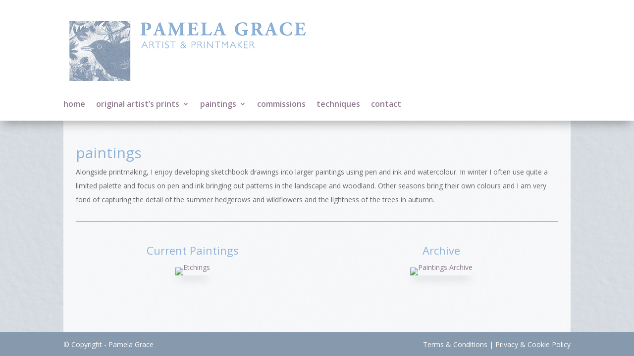

--- FILE ---
content_type: text/html; charset=UTF-8
request_url: http://www.pamelagrace.co.uk/paintings-2/
body_size: 22873
content:
<!DOCTYPE html>
<html lang="en-GB">
<head>
	<meta charset="UTF-8" />
<meta http-equiv="X-UA-Compatible" content="IE=edge">
	<link rel="pingback" href="http://www.pamelagrace.co.uk/xmlrpc.php" />

	<script type="text/javascript">
		document.documentElement.className = 'js';
	</script>
	
	<script>var et_site_url='http://www.pamelagrace.co.uk';var et_post_id='953';function et_core_page_resource_fallback(a,b){"undefined"===typeof b&&(b=a.sheet.cssRules&&0===a.sheet.cssRules.length);b&&(a.onerror=null,a.onload=null,a.href?a.href=et_site_url+"/?et_core_page_resource="+a.id+et_post_id:a.src&&(a.src=et_site_url+"/?et_core_page_resource="+a.id+et_post_id))}
</script><title>Paintings | Pamela Grace</title>
<link rel='dns-prefetch' href='//fonts.googleapis.com' />
<link rel='dns-prefetch' href='//s.w.org' />
<link rel="alternate" type="application/rss+xml" title="Pamela Grace &raquo; Feed" href="http://www.pamelagrace.co.uk/feed/" />
<link rel="alternate" type="application/rss+xml" title="Pamela Grace &raquo; Comments Feed" href="http://www.pamelagrace.co.uk/comments/feed/" />
<link rel="alternate" type="application/rss+xml" title="Pamela Grace &raquo; Paintings Comments Feed" href="http://www.pamelagrace.co.uk/paintings-2/feed/" />
		<script type="text/javascript">
			window._wpemojiSettings = {"baseUrl":"https:\/\/s.w.org\/images\/core\/emoji\/13.0.0\/72x72\/","ext":".png","svgUrl":"https:\/\/s.w.org\/images\/core\/emoji\/13.0.0\/svg\/","svgExt":".svg","source":{"concatemoji":"http:\/\/www.pamelagrace.co.uk\/wp-includes\/js\/wp-emoji-release.min.js?ver=5.5.17"}};
			!function(e,a,t){var n,r,o,i=a.createElement("canvas"),p=i.getContext&&i.getContext("2d");function s(e,t){var a=String.fromCharCode;p.clearRect(0,0,i.width,i.height),p.fillText(a.apply(this,e),0,0);e=i.toDataURL();return p.clearRect(0,0,i.width,i.height),p.fillText(a.apply(this,t),0,0),e===i.toDataURL()}function c(e){var t=a.createElement("script");t.src=e,t.defer=t.type="text/javascript",a.getElementsByTagName("head")[0].appendChild(t)}for(o=Array("flag","emoji"),t.supports={everything:!0,everythingExceptFlag:!0},r=0;r<o.length;r++)t.supports[o[r]]=function(e){if(!p||!p.fillText)return!1;switch(p.textBaseline="top",p.font="600 32px Arial",e){case"flag":return s([127987,65039,8205,9895,65039],[127987,65039,8203,9895,65039])?!1:!s([55356,56826,55356,56819],[55356,56826,8203,55356,56819])&&!s([55356,57332,56128,56423,56128,56418,56128,56421,56128,56430,56128,56423,56128,56447],[55356,57332,8203,56128,56423,8203,56128,56418,8203,56128,56421,8203,56128,56430,8203,56128,56423,8203,56128,56447]);case"emoji":return!s([55357,56424,8205,55356,57212],[55357,56424,8203,55356,57212])}return!1}(o[r]),t.supports.everything=t.supports.everything&&t.supports[o[r]],"flag"!==o[r]&&(t.supports.everythingExceptFlag=t.supports.everythingExceptFlag&&t.supports[o[r]]);t.supports.everythingExceptFlag=t.supports.everythingExceptFlag&&!t.supports.flag,t.DOMReady=!1,t.readyCallback=function(){t.DOMReady=!0},t.supports.everything||(n=function(){t.readyCallback()},a.addEventListener?(a.addEventListener("DOMContentLoaded",n,!1),e.addEventListener("load",n,!1)):(e.attachEvent("onload",n),a.attachEvent("onreadystatechange",function(){"complete"===a.readyState&&t.readyCallback()})),(n=t.source||{}).concatemoji?c(n.concatemoji):n.wpemoji&&n.twemoji&&(c(n.twemoji),c(n.wpemoji)))}(window,document,window._wpemojiSettings);
		</script>
		<meta content="Bare bones for Divi v.1.0" name="generator"/><style type="text/css">
img.wp-smiley,
img.emoji {
	display: inline !important;
	border: none !important;
	box-shadow: none !important;
	height: 1em !important;
	width: 1em !important;
	margin: 0 .07em !important;
	vertical-align: -0.1em !important;
	background: none !important;
	padding: 0 !important;
}
</style>
	<link rel='stylesheet' id='wp-block-library-css'  href='http://www.pamelagrace.co.uk/wp-includes/css/dist/block-library/style.min.css?ver=5.5.17' type='text/css' media='all' />
<link rel='stylesheet' id='wc-block-vendors-style-css'  href='http://www.pamelagrace.co.uk/wp-content/plugins/woocommerce/packages/woocommerce-blocks/build/vendors-style.css?ver=3.6.0' type='text/css' media='all' />
<link rel='stylesheet' id='wc-block-style-css'  href='http://www.pamelagrace.co.uk/wp-content/plugins/woocommerce/packages/woocommerce-blocks/build/style.css?ver=3.6.0' type='text/css' media='all' />
<link rel='stylesheet' id='woocommerce-layout-css'  href='http://www.pamelagrace.co.uk/wp-content/plugins/woocommerce/assets/css/woocommerce-layout.css?ver=4.7.4' type='text/css' media='all' />
<link rel='stylesheet' id='woocommerce-smallscreen-css'  href='http://www.pamelagrace.co.uk/wp-content/plugins/woocommerce/assets/css/woocommerce-smallscreen.css?ver=4.7.4' type='text/css' media='only screen and (max-width: 768px)' />
<link rel='stylesheet' id='woocommerce-general-css'  href='http://www.pamelagrace.co.uk/wp-content/plugins/woocommerce/assets/css/woocommerce.css?ver=4.7.4' type='text/css' media='all' />
<style id='woocommerce-inline-inline-css' type='text/css'>
.woocommerce form .form-row .required { visibility: visible; }
</style>
<link rel='stylesheet' id='parent-style-css'  href='http://www.pamelagrace.co.uk/wp-content/themes/Divi/style.css?ver=5.5.17' type='text/css' media='all' />
<link rel='stylesheet' id='divi-fonts-css'  href='http://fonts.googleapis.com/css?family=Open+Sans:300italic,400italic,600italic,700italic,800italic,400,300,600,700,800&#038;subset=latin,latin-ext&#038;display=swap' type='text/css' media='all' />
<link rel='stylesheet' id='divi-style-css'  href='http://www.pamelagrace.co.uk/wp-content/themes/Divi-Child/style.css?ver=4.7.1' type='text/css' media='all' />
<link rel='stylesheet' id='dashicons-css'  href='http://www.pamelagrace.co.uk/wp-includes/css/dashicons.min.css?ver=5.5.17' type='text/css' media='all' />
<script type='text/javascript' src='http://www.pamelagrace.co.uk/wp-includes/js/jquery/jquery.js?ver=1.12.4-wp' id='jquery-core-js'></script>
<link rel="https://api.w.org/" href="http://www.pamelagrace.co.uk/wp-json/" /><link rel="alternate" type="application/json" href="http://www.pamelagrace.co.uk/wp-json/wp/v2/pages/953" /><link rel="EditURI" type="application/rsd+xml" title="RSD" href="http://www.pamelagrace.co.uk/xmlrpc.php?rsd" />
<link rel="wlwmanifest" type="application/wlwmanifest+xml" href="http://www.pamelagrace.co.uk/wp-includes/wlwmanifest.xml" /> 
<meta name="generator" content="WordPress 5.5.17" />
<meta name="generator" content="WooCommerce 4.7.4" />
<link rel="canonical" href="http://www.pamelagrace.co.uk/paintings-2/" />
<link rel='shortlink' href='http://www.pamelagrace.co.uk/?p=953' />
<link rel="alternate" type="application/json+oembed" href="http://www.pamelagrace.co.uk/wp-json/oembed/1.0/embed?url=http%3A%2F%2Fwww.pamelagrace.co.uk%2Fpaintings-2%2F" />
<link rel="alternate" type="text/xml+oembed" href="http://www.pamelagrace.co.uk/wp-json/oembed/1.0/embed?url=http%3A%2F%2Fwww.pamelagrace.co.uk%2Fpaintings-2%2F&#038;format=xml" />
<meta name="viewport" content="width=device-width, initial-scale=1.0, maximum-scale=1.0, user-scalable=0" />	<noscript><style>.woocommerce-product-gallery{ opacity: 1 !important; }</style></noscript>
	<style type="text/css" id="custom-background-css">
body.custom-background { background-image: url("http://www.pamelagrace.co.uk/wp-content/uploads/2020/10/paper-back-2.jpg"); background-position: left top; background-size: auto; background-repeat: repeat; background-attachment: scroll; }
</style>
	<link rel="stylesheet" id="et-core-unified-tb-119-tb-163-953-cached-inline-styles" href="http://www.pamelagrace.co.uk/wp-content/et-cache/953/et-core-unified-tb-119-tb-163-953-17679771407434.min.css" onerror="et_core_page_resource_fallback(this, true)" onload="et_core_page_resource_fallback(this)" /><link rel="stylesheet" id="et-core-unified-953-cached-inline-styles" href="http://www.pamelagrace.co.uk/wp-content/et-cache/953/et-core-unified-953-17679771407434.min.css" onerror="et_core_page_resource_fallback(this, true)" onload="et_core_page_resource_fallback(this)" /></head>
<body class="page-template-default page page-id-953 custom-background theme-Divi et-tb-has-template et-tb-has-header et-tb-has-footer woocommerce-no-js et_pb_button_helper_class et_cover_background et_pb_gutter osx et_pb_gutters3 et_pb_pagebuilder_layout et_no_sidebar et_divi_theme et-db et_minified_js et_minified_css">
	<div id="page-container">
<div id="et-boc" class="et-boc">
			
		<header class="et-l et-l--header">
			<div class="et_builder_inner_content et_pb_gutters3"><div class="et_pb_section et_pb_section_0_tb_header et_pb_with_background et_section_regular" >
				
				
				
				
					<div class="et_pb_row et_pb_row_0_tb_header et_pb_row--with-menu">
				<div class="et_pb_column et_pb_column_4_4 et_pb_column_0_tb_header  et_pb_css_mix_blend_mode_passthrough et-last-child et_pb_column--with-menu">
				
				
				<div class="et_pb_module et_pb_image et_pb_image_0_tb_header">
				
				
				<span class="et_pb_image_wrap "><img loading="lazy" src="http://www.pamelagrace.co.uk/wp-content/uploads/2020/10/new-logo.png" alt="Pamela Grace" title="Pamela Grace" height="auto" width="auto" srcset="http://www.pamelagrace.co.uk/wp-content/uploads/2020/10/new-logo.png 500w, http://www.pamelagrace.co.uk/wp-content/uploads/2020/10/new-logo-480x138.png 480w" sizes="(min-width: 0px) and (max-width: 480px) 480px, (min-width: 481px) 500px, 100vw" class="wp-image-277" /></span>
			</div><div class="et_pb_module et_pb_menu et_pb_menu_0_tb_header et_pb_bg_layout_light  et_pb_text_align_left et_dropdown_animation_fade et_pb_menu--without-logo et_pb_menu--style-left_aligned">
					
					
					<div class="et_pb_menu_inner_container clearfix">
						
						<div class="et_pb_menu__wrap">
							<div class="et_pb_menu__menu">
								<nav class="et-menu-nav"><ul id="menu-main-menu" class="et-menu nav"><li class="et_pb_menu_page_id-home menu-item menu-item-type-post_type menu-item-object-page menu-item-home menu-item-182"><a href="http://www.pamelagrace.co.uk/">home</a></li>
<li class="et_pb_menu_page_id-204 menu-item menu-item-type-post_type menu-item-object-page menu-item-has-children menu-item-740"><a href="http://www.pamelagrace.co.uk/original-artists-prints/">original artist’s prints</a>
<ul class="sub-menu">
	<li class="et_pb_menu_page_id-817 menu-item menu-item-type-post_type menu-item-object-page menu-item-824"><a href="http://www.pamelagrace.co.uk/etchings/">etchings</a></li>
</ul>
</li>
<li class="et_pb_menu_page_id-953 menu-item menu-item-type-post_type menu-item-object-page current-menu-item page_item page-item-953 current_page_item menu-item-has-children menu-item-959"><a href="http://www.pamelagrace.co.uk/paintings-2/" aria-current="page">paintings</a>
<ul class="sub-menu">
	<li class="et_pb_menu_page_id-940 menu-item menu-item-type-post_type menu-item-object-page menu-item-949"><a href="http://www.pamelagrace.co.uk/current-paintings/">current paintings</a></li>
	<li class="et_pb_menu_page_id-1029 menu-item menu-item-type-post_type menu-item-object-page menu-item-1032"><a href="http://www.pamelagrace.co.uk/archive/">archive</a></li>
</ul>
</li>
<li class="et_pb_menu_page_id-963 menu-item menu-item-type-post_type menu-item-object-page menu-item-983"><a href="http://www.pamelagrace.co.uk/commissions/">commissions</a></li>
<li class="et_pb_menu_page_id-280 menu-item menu-item-type-post_type menu-item-object-page menu-item-852"><a href="http://www.pamelagrace.co.uk/techniques/">techniques</a></li>
<li class="et_pb_menu_page_id-853 menu-item menu-item-type-post_type menu-item-object-page menu-item-861"><a href="http://www.pamelagrace.co.uk/contact/">contact</a></li>
</ul></nav>
							</div>
							
							
							<div class="et_mobile_nav_menu">
				<a href="#" class="mobile_nav closed">
					<span class="mobile_menu_bar"></span>
				</a>
			</div>
						</div>
						
					</div>
				</div>
			</div> <!-- .et_pb_column -->
				
				
			</div> <!-- .et_pb_row -->
				
				
			</div> <!-- .et_pb_section -->		</div><!-- .et_builder_inner_content -->
	</header><!-- .et-l -->
	<div id="et-main-area">
	
<div id="main-content">


			
				<article id="post-953" class="post-953 page type-page status-publish hentry">

				
					<div class="entry-content">
					<div class="et-l et-l--post">
			<div class="et_builder_inner_content et_pb_gutters3"><div class="et_pb_section et_pb_section_0 et_pb_with_background et_section_regular" >
				
				
				
				
					<div class="et_pb_row et_pb_row_0 et_pb_gutters2">
				<div class="et_pb_column et_pb_column_4_4 et_pb_column_0  et_pb_css_mix_blend_mode_passthrough et-last-child">
				
				
				<div class="et_pb_module et_pb_text et_pb_text_0  et_pb_text_align_left et_pb_bg_layout_light">
				
				
				<div class="et_pb_text_inner"><h1><span>paintings</span></h1>
<p><span>Alongside printmaking, I enjoy developing sketchbook drawings into larger paintings using pen and ink and watercolour. In winter I often use quite a limited palette and focus on pen and ink bringing out patterns in the landscape and woodland. Other seasons bring their own colours and I am very fond of capturing the detail of the summer hedgerows and wildflowers and the lightness of the trees in autumn.</span></p>
<p><!-- /wp:paragraph --></p></div>
			</div> <!-- .et_pb_text --><div class="et_pb_module et_pb_divider et_pb_divider_0 et_pb_divider_position_ et_pb_space"><div class="et_pb_divider_internal"></div></div>
			</div> <!-- .et_pb_column -->
				
				
			</div> <!-- .et_pb_row --><div class="et_pb_row et_pb_row_1 et_pb_gutters2">
				<div class="et_pb_column et_pb_column_1_2 et_pb_column_1  et_pb_css_mix_blend_mode_passthrough">
				
				
				<div class="et_pb_module et_pb_text et_pb_text_1 et_animated et_clickable  et_pb_text_align_left et_pb_bg_layout_light">
				
				
				<div class="et_pb_text_inner"><h3 style="text-align: center;">Current Paintings</h3></div>
			</div> <!-- .et_pb_text --><div class="et_pb_module et_pb_image et_pb_image_0 et_animated et-waypoint">
				
				
				<a href="http://www.pamelagrace.co.uk/current-paintings/"><span class="et_pb_image_wrap has-box-shadow-overlay"><div class="box-shadow-overlay"></div><img loading="lazy" src="http://www.pamelagrace.co.uk/wp-content/uploads/2020/11/p-page-current.jpg" alt="Etchings" title="Etchings" height="auto" width="auto" srcset="https://www.pamelagrace.co.uk/wp-content/uploads/2020/11/p-page-current.jpg 600w, https://www.pamelagrace.co.uk/wp-content/uploads/2020/11/p-page-current-300x215.jpg 300w, https://www.pamelagrace.co.uk/wp-content/uploads/2020/11/p-page-current-480x344.jpg 480w" sizes="(max-width: 600px) 100vw, 600px" class="wp-image-955" /></span></a>
			</div>
			</div> <!-- .et_pb_column --><div class="et_pb_column et_pb_column_1_2 et_pb_column_2  et_pb_css_mix_blend_mode_passthrough et-last-child">
				
				
				<div class="et_pb_module et_pb_text et_pb_text_2 et_animated et_clickable  et_pb_text_align_left et_pb_bg_layout_light">
				
				
				<div class="et_pb_text_inner"><h3 style="text-align: center;">Archive</h3></div>
			</div> <!-- .et_pb_text --><div class="et_pb_module et_pb_image et_pb_image_1 et_animated et-waypoint">
				
				
				<a href="http://www.pamelagrace.co.uk/archive/"><span class="et_pb_image_wrap has-box-shadow-overlay"><div class="box-shadow-overlay"></div><img loading="lazy" src="http://www.pamelagrace.co.uk/wp-content/uploads/2020/11/p-page-archive.jpg" alt="Paintings Archive" title="Paintings Archive" height="auto" width="auto" srcset="https://www.pamelagrace.co.uk/wp-content/uploads/2020/11/p-page-archive.jpg 600w, https://www.pamelagrace.co.uk/wp-content/uploads/2020/11/p-page-archive-300x215.jpg 300w, https://www.pamelagrace.co.uk/wp-content/uploads/2020/11/p-page-archive-480x344.jpg 480w" sizes="(max-width: 600px) 100vw, 600px" class="wp-image-954" /></span></a>
			</div>
			</div> <!-- .et_pb_column -->
				
				
			</div> <!-- .et_pb_row -->
				
				
			</div> <!-- .et_pb_section -->		</div><!-- .et_builder_inner_content -->
	</div><!-- .et-l -->
						</div> <!-- .entry-content -->

				
				</article> <!-- .et_pb_post -->

			

</div> <!-- #main-content -->

	<footer class="et-l et-l--footer">
			<div class="et_builder_inner_content et_pb_gutters3"><div class="et_pb_section et_pb_section_0_tb_footer et_pb_with_background et_section_regular" >
				
				
				
				
					<div class="et_pb_row et_pb_row_0_tb_footer">
				<div class="et_pb_column et_pb_column_1_2 et_pb_column_0_tb_footer  et_pb_css_mix_blend_mode_passthrough">
				
				
				<div class="et_pb_module et_pb_code et_pb_code_0_tb_footer">
				
				
				<div class="et_pb_code_inner">© Copyright - Pamela Grace</div>
			</div> <!-- .et_pb_code -->
			</div> <!-- .et_pb_column --><div class="et_pb_column et_pb_column_1_2 et_pb_column_1_tb_footer  et_pb_css_mix_blend_mode_passthrough et-last-child">
				
				
				<div class="et_pb_module et_pb_text et_pb_text_0_tb_footer  et_pb_text_align_left et_pb_bg_layout_light">
				
				
				<div class="et_pb_text_inner"><p style="text-align: right;"><a href="http://www.pamelagrace.co.uk/newsite/terms/" style="color: #ffffff;">Terms &amp; Conditions</a> <span style="color: #ffffff;">|</span> <a href="http://www.pamelagrace.co.uk/newsite/privacy-policy/" style="color: #ffffff;">Privacy &amp; Cookie Policy</a></p></div>
			</div> <!-- .et_pb_text -->
			</div> <!-- .et_pb_column -->
				
				
			</div> <!-- .et_pb_row -->
				
				
			</div> <!-- .et_pb_section -->		</div><!-- .et_builder_inner_content -->
	</footer><!-- .et-l -->
	    </div> <!-- #et-main-area -->

			
		</div><!-- #et-boc -->
		</div> <!-- #page-container -->

				<script type="text/javascript">
				var et_animation_data = [{"class":"et_pb_text_1","style":"fold","repeat":"once","duration":"1000ms","delay":"0ms","intensity":"50%","starting_opacity":"0%","speed_curve":"ease-in-out"},{"class":"et_pb_image_0","style":"fold","repeat":"once","duration":"1000ms","delay":"0ms","intensity":"50%","starting_opacity":"0%","speed_curve":"ease-in-out"},{"class":"et_pb_text_2","style":"fold","repeat":"once","duration":"1000ms","delay":"0ms","intensity":"50%","starting_opacity":"0%","speed_curve":"ease-in-out"},{"class":"et_pb_image_1","style":"fold","repeat":"once","duration":"1000ms","delay":"0ms","intensity":"50%","starting_opacity":"0%","speed_curve":"ease-in-out"}];
					var et_link_options_data = [{"class":"et_pb_text_1","url":"http:\/\/www.pamelagrace.co.uk\/current-paintings\/","target":"_self"},{"class":"et_pb_text_2","url":"http:\/\/www.pamelagrace.co.uk\/archive\/","target":"_self"}];
			</script>
		<script type="text/javascript">
		(function () {
			var c = document.body.className;
			c = c.replace(/woocommerce-no-js/, 'woocommerce-js');
			document.body.className = c;
		})()
	</script>
	<script type='text/javascript' src='http://www.pamelagrace.co.uk/wp-content/plugins/woocommerce/assets/js/jquery-blockui/jquery.blockUI.min.js?ver=2.70' id='jquery-blockui-js'></script>
<script type='text/javascript' id='wc-add-to-cart-js-extra'>
/* <![CDATA[ */
var wc_add_to_cart_params = {"ajax_url":"\/wp-admin\/admin-ajax.php","wc_ajax_url":"\/?wc-ajax=%%endpoint%%","i18n_view_cart":"View basket","cart_url":"http:\/\/www.pamelagrace.co.uk\/basket\/","is_cart":"","cart_redirect_after_add":"no"};
/* ]]> */
</script>
<script type='text/javascript' src='http://www.pamelagrace.co.uk/wp-content/plugins/woocommerce/assets/js/frontend/add-to-cart.min.js?ver=4.7.4' id='wc-add-to-cart-js'></script>
<script type='text/javascript' src='http://www.pamelagrace.co.uk/wp-content/plugins/woocommerce/assets/js/js-cookie/js.cookie.min.js?ver=2.1.4' id='js-cookie-js'></script>
<script type='text/javascript' id='woocommerce-js-extra'>
/* <![CDATA[ */
var woocommerce_params = {"ajax_url":"\/wp-admin\/admin-ajax.php","wc_ajax_url":"\/?wc-ajax=%%endpoint%%"};
/* ]]> */
</script>
<script type='text/javascript' src='http://www.pamelagrace.co.uk/wp-content/plugins/woocommerce/assets/js/frontend/woocommerce.min.js?ver=4.7.4' id='woocommerce-js'></script>
<script type='text/javascript' id='wc-cart-fragments-js-extra'>
/* <![CDATA[ */
var wc_cart_fragments_params = {"ajax_url":"\/wp-admin\/admin-ajax.php","wc_ajax_url":"\/?wc-ajax=%%endpoint%%","cart_hash_key":"wc_cart_hash_bb19a336d362a2e5313071f43b170ef4","fragment_name":"wc_fragments_bb19a336d362a2e5313071f43b170ef4","request_timeout":"5000"};
/* ]]> */
</script>
<script type='text/javascript' src='http://www.pamelagrace.co.uk/wp-content/plugins/woocommerce/assets/js/frontend/cart-fragments.min.js?ver=4.7.4' id='wc-cart-fragments-js'></script>
<script type='text/javascript' id='divi-custom-script-js-extra'>
/* <![CDATA[ */
var DIVI = {"item_count":"%d Item","items_count":"%d Items"};
var et_shortcodes_strings = {"previous":"Previous","next":"Next"};
var et_pb_custom = {"ajaxurl":"http:\/\/www.pamelagrace.co.uk\/wp-admin\/admin-ajax.php","images_uri":"http:\/\/www.pamelagrace.co.uk\/wp-content\/themes\/Divi\/images","builder_images_uri":"http:\/\/www.pamelagrace.co.uk\/wp-content\/themes\/Divi\/includes\/builder\/images","et_frontend_nonce":"493d1a6d74","subscription_failed":"Please, check the fields below to make sure you entered the correct information.","et_ab_log_nonce":"42da3ea5ed","fill_message":"Please, fill in the following fields:","contact_error_message":"Please, fix the following errors:","invalid":"Invalid email","captcha":"Captcha","prev":"Prev","previous":"Previous","next":"Next","wrong_captcha":"You entered the wrong number in captcha.","wrong_checkbox":"Checkbox","ignore_waypoints":"no","is_divi_theme_used":"1","widget_search_selector":".widget_search","ab_tests":[],"is_ab_testing_active":"","page_id":"953","unique_test_id":"","ab_bounce_rate":"5","is_cache_plugin_active":"no","is_shortcode_tracking":"","tinymce_uri":""}; var et_builder_utils_params = {"condition":{"diviTheme":true,"extraTheme":false},"scrollLocations":["app","top"],"builderScrollLocations":{"desktop":"app","tablet":"app","phone":"app"},"onloadScrollLocation":"app","builderType":"fe"}; var et_frontend_scripts = {"builderCssContainerPrefix":"#et-boc","builderCssLayoutPrefix":"#et-boc .et-l"};
var et_pb_box_shadow_elements = [];
var et_pb_motion_elements = {"desktop":[],"tablet":[],"phone":[]};
var et_pb_sticky_elements = [];
/* ]]> */
</script>
<script type='text/javascript' src='http://www.pamelagrace.co.uk/wp-content/themes/Divi/js/custom.unified.js?ver=4.7.1' id='divi-custom-script-js'></script>
<script type='text/javascript' src='http://www.pamelagrace.co.uk/wp-content/themes/Divi/core/admin/js/common.js?ver=4.7.1' id='et-core-common-js'></script>
<script type='text/javascript' src='http://www.pamelagrace.co.uk/wp-includes/js/wp-embed.min.js?ver=5.5.17' id='wp-embed-js'></script>
		
	</body>
</html>


--- FILE ---
content_type: text/css
request_url: http://www.pamelagrace.co.uk/wp-content/et-cache/953/et-core-unified-953-17679771407434.min.css
body_size: 729
content:
.pa-image-gallery-1-1 .et_pb_gallery_image{padding-top:100%;display:block}.pa-image-gallery-1-1 .et_pb_gallery_item img{position:absolute;height:100%;width:100%;top:0px;left:0;right:0;bottom:0;object-fit:cover}.pa-image-1-1 .et_pb_image_wrap{padding-top:100%;display:block}.pa-image-1-1 .et_pb_image_wrap img{position:absolute;height:100%;width:100%;top:0;left:0;right:0;bottom:0;object-fit:cover}#main-content{background-color:rgba(135,153,173,0.2)}.price{margin-bottom:35px}.woocommerce-variation-price{margin-bottom:25px}.variations{margin-bottom:0px}.woocommerce div.product form.cart .variations td{padding:0 5x 5px 0!important;max-width:none!important;line-height:1.3em}.cn-button.wp-default{color:#fff;background:#8eb3d8;}